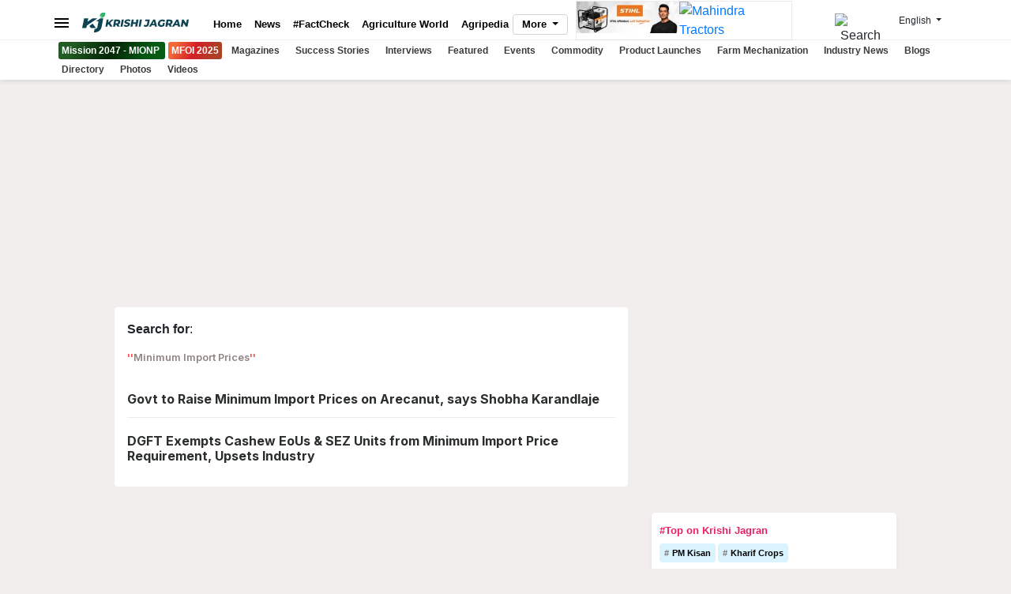

--- FILE ---
content_type: text/html; charset=utf-8
request_url: https://kj1bcdn.b-cdn.net/topic/?id=Minimum%20Import%20Prices
body_size: 17930
content:

<!DOCTYPE html>
<html xmlns="http://www.w3.org/1999/xhtml" lang="en">
<head>
    <meta charset="utf-8">
    <meta http-equiv="X-UA-Compatible" content="IE=edge">
    <link rel="manifest" href="https://kj1bcdn.b-cdn.net/manifest.json">
    <meta name="theme-color" content="#0e4451" />
    <meta name="viewport" content="width=device-width, initial-scale=1.0, minimum-scale=1.0, maximum-scale=5.0, user-scalable=1, viewport-fit=cover" />
    <meta name="robots" content="index, follow, max-image-preview:large" />
    <meta property="fb:pages" content="1435740416658252" />
    <meta property="fb:app_id" content="223470428180832" />
    <meta name="description">
    <meta property="og:site_name" content="Krishi Jagran">
    <meta property="og:locale" content="en_IN" />
    <meta property="og:title" content="Minimum Import Prices" />
    <meta property="og:type" content="website" />
    <meta property="og:description" />
    <meta property="og:image" name="image" content="https://img-cdn.krishijagran.com/100368/krishi-jagran-logo-placeholder.jpg?w=1280" />
    <meta property="og:url" content="https://krishijagran.com/topic/?id=Minimum%20Import%20Prices" />
    <meta name="twitter:card" content="summary_large_image">
    <meta name="twitter:site" content="@krishijagran">
    <meta name="twitter:creator" content="Krishi Jagran">
    <meta name="twitter:title" content="Minimum Import Prices">
    <meta name="twitter:description">
    <meta name="twitter:image" content="https://img-cdn.krishijagran.com/100368/krishi-jagran-logo-placeholder.jpg?w=1280">
    <link rel="icon" href="https://kj1bcdn.b-cdn.net/favicon.ico">
    <link rel="apple-touch-icon" href="https://kj1bcdn.b-cdn.net/media/60172/logo-1.png?width=128&height=128">
    <title>Minimum Import Prices </title>
    <link rel="canonical" href="https://krishijagran.com/topic/?id=Minimum%20Import%20Prices" />
    <link href="https://feeds.feedburner.com/krishijagran/latest" rel="alternate" type="application/rss+xml" title="Krishi Jagran - Agriculture News">
    
    

    <link rel="preconnect" href="https://kj1bcdn.b-cdn.net" />
    <link rel="dns-prefetch" href="https://kj1bcdn.b-cdn.net" />
    
    
    <link rel="preconnect" href="https://fonts.googleapis.com">
    <link rel="preconnect" href="https://fonts.gstatic.com" crossorigin>

    <script src="/cdn-cgi/scripts/7d0fa10a/cloudflare-static/rocket-loader.min.js" data-cf-settings="1b91660f3ce54e3a10113c14-|49"></script><link href="https://fonts.googleapis.com/css2?family=Inter:wght@600;700;800&display=swap" rel="preload" as="style" onload="this.onload=null;this.rel='stylesheet'">
    <link href="https://fonts.googleapis.com/css2?family=Inter:wght@600;700;800&display=swap" rel="stylesheet">

    <link rel="preload" as="image" fetchpriority="high" href="https://kj1bcdn.b-cdn.net/assets/images/l7.svg" />

        <link rel="preload" as="image" fetchpriority="high" href="https://kjcdn.gumlet.io/media/95116/mahindra-tractors-logo-english.jpg?width=190" />
        <link rel="preload" as="image" fetchpriority="high" href="https://img-cdn.krishijagran.com/101906/stihl-aw.jpg?w=190" />

  
    <link rel="preload" as="style" href="https://cdn.jsdelivr.net/npm/bootstrap@4.6.2/dist/css/bootstrap.min.css"
          integrity="sha384-xOolHFLEh07PJGoPkLv1IbcEPTNtaed2xpHsD9ESMhqIYd0nLMwNLD69Npy4HI+N" crossorigin="anonymous">
    <link rel="stylesheet" href="https://cdn.jsdelivr.net/npm/bootstrap@4.6.2/dist/css/bootstrap.min.css" integrity="sha384-xOolHFLEh07PJGoPkLv1IbcEPTNtaed2xpHsD9ESMhqIYd0nLMwNLD69Npy4HI+N" crossorigin="anonymous">

    <style type="text/css">
        * {
            box-sizing: border-box;
        }

        body {
            font-family: -apple-system,Arial,Helvetica;
            background-color: #f1eeed
        }

        main {
            margin-top: 10px;
        }

        h1, h2, h3, h4, .font-inter {
            font-family: 'Inter', sans-serif;
        }

        .no-font {
            font-family: sans-serif;
        }

        .mfoi-btn {
            color: #fff !important;
            padding: 4px !important;
            border-radius: 3px;
            background-image: linear-gradient( 113.9deg, rgba(241,106,56,1) 13%, rgba(213,32,39,1) 48.8%, rgba(170,65,39,1) 85.9% );
        }
        
        .mionp-btn {
            color: #fff !important;
            padding: 4px !important;
            border-radius: 3px;
            background-image: linear-gradient(113.9deg, #225c24 13%, rgb(3 38 5) 48.8%, rgb(6 92 20) 85.9%)
        }


        .top-ad-250 {
            min-height: 250px;
        }

        @media (max-width: 767px) {
            .top-ad-250 {
                min-height: 280px;
            }
        }
    </style>

    <link href="https://kj1bcdn.b-cdn.net/assets/v3/styles/style.css?v=0.13152163" rel="preload" as="style" />
    <link href="https://kj1bcdn.b-cdn.net/assets/v3/styles/style.css?v=0.13152163" rel="stylesheet" />
    
    
    
    <!-- Global site tag (gtag.js) - Google Analytics -->
    <script async src="https://www.googletagmanager.com/gtag/js?id=G-N3ZEN877HW" type="1b91660f3ce54e3a10113c14-text/javascript"></script>
    <script type="1b91660f3ce54e3a10113c14-text/javascript">
        window.dataLayer = window.dataLayer || [];
        function gtag() {

             dataLayer.push({
                 'Author': 'KJ_BLANK',
                 'page_title': 'Minimum Import Prices',
                 'page_location':'https://krishijagran.com/topic/?id=Minimum%20Import%20Prices'
                });

            dataLayer.push(arguments);
        }
        gtag('js', new Date());
        gtag('config', 'G-N3ZEN877HW');
    </script>


    <!-- Header Code -->

    <script async src="https://securepubads.g.doubleclick.net/tag/js/gpt.js" type="1b91660f3ce54e3a10113c14-text/javascript"></script>

        <script type="1b91660f3ce54e3a10113c14-text/javascript">
            window.googletag = window.googletag || { cmd: [] };
            googletag.cmd.push(function () {
                var REFRESH_KEY = 'refresh';
                var REFRESH_VALUE = 'true';
                var SECONDS_TO_WAIT_AFTER_VIEWABILITY = 30;

                // Size mappings for different viewport sizes
                var mapping = googletag.sizeMapping()
                    .addSize([1024, 0], [[970, 66], [970, 250], [970, 90], [728, 250], [728, 90], [960, 90]])
                    .addSize([768, 0], [[728, 90], [728, 250]])
                    .addSize([555, 0], [[468, 60], [300, 250], [336, 280], [300, 200], [250, 250]])
                    .addSize([320, 0], [[300, 250], [336, 280], [300, 200], [250, 250], [320, 50], [300, 100], [320, 100]])
                    .addSize([1, 0], [[300, 250], [300, 200], [250, 250], [320, 50], [300, 100], [320, 100]])
                    .build();

                var mapping1 = googletag.sizeMapping()
                    .addSize([1024, 0], [[640, 480], [300, 250], [336, 280]])
                    .addSize([980, 0], [[640, 480], [300, 250], [336, 280]])
                    .addSize([640, 0], [[640, 480], [300, 250], [336, 280]])
                    .addSize([480, 0], [[400, 300], [300, 250], [336, 280]])
                    .addSize([1, 1], [[400, 300], [320, 50], [300, 100], [300, 50]])
                    .build();

                // Define ad slots

                googletag.defineSlot('/21750466634/KJ_english/kj_english_top', [[970, 250], [970, 90], [970, 66], [728, 90], [728, 250], [468, 60], [320, 50], [320, 100], [300, 100]], 'kj_english_top')
                    .defineSizeMapping(mapping)
                    .setTargeting(REFRESH_KEY, REFRESH_VALUE)
                   // .setCollapseEmptyDiv(true, true)
                    .addService(googletag.pubads());

                googletag.defineSlot('/21750466634/KJ_english/kj_english_sidebar_top', [[300, 250], [336, 280], [200, 200], [250, 250]], 'kj_english_sidebar_top')
                    .setTargeting(REFRESH_KEY, REFRESH_VALUE)
                    .addService(googletag.pubads());

                googletag.defineSlot('/21750466634/KJ_english/kj_english_sidebar_mid', [[300, 250], [336, 280], [200, 200], [250, 250]], 'kj_english_sidebar_mid')
                    .setTargeting(REFRESH_KEY, REFRESH_VALUE)
                    .addService(googletag.pubads());
                googletag.defineSlot('/21750466634/KJ_english/kj_english_sidebar_mid_2', [[300, 250], [336, 280], [200, 200], [250, 250]], 'kj_english_sidebar_mid_2')
                    .setTargeting(REFRESH_KEY, REFRESH_VALUE)
                    .addService(googletag.pubads());

                googletag.defineSlot('/21750466634/KJ_350X250', [300, 250], 'div-gpt-ad-1667815621638-0')
                    .setTargeting(REFRESH_KEY, REFRESH_VALUE)
                    .addService(googletag.pubads());

                // Refresh ads based on viewability
                googletag.pubads().addEventListener('impressionViewable', function (event) {
                    var slot = event.slot;
                    if (slot.getTargeting(REFRESH_KEY).indexOf(REFRESH_VALUE) > -1) {
                        setTimeout(function () {
                            googletag.pubads().refresh([slot]);
                        }, SECONDS_TO_WAIT_AFTER_VIEWABILITY * 1000);
                    }
                });

               googletag.pubads().enableSingleRequest();
                googletag.pubads().disableInitialLoad();
                googletag.enableServices();
            });
        </script>


    <script type="1b91660f3ce54e3a10113c14-text/javascript">
        !function (a9, a, p, s, t, A, g) { if (a[a9]) return; function q(c, r) { a[a9]._Q.push([c, r]) } a[a9] = { init: function () { q("i", arguments) }, fetchBids: function () { q("f", arguments) }, setDisplayBids: function () { }, targetingKeys: function () { return [] }, _Q: [] }; A = p.createElement(s); A.async = !0; A.src = t; g = p.getElementsByTagName(s)[0]; g.parentNode.insertBefore(A, g) }("apstag", window, document, "script", "//c.amazon-adsystem.com/aax2/apstag.js");

        // initialize apstag and have apstag set bids on the googletag slots when they are returned to the page
        apstag.init({
            pubID: 'd01b77a1-eb2e-40f1-8c68-14ae1eb1dcd9',
            adServer: 'googletag',
            bidTimeout: 2e3

        });

        // request the bids for the four googletag slots
        apstag.fetchBids({
            slots: [{
                slotID: 'kj_english_top',
                slotName: '/21750466634/KJ_english/kj_english_top',
                sizes: [[970, 250], [970, 90], [970, 66], [728, 90], [728, 250], [468, 60], [320, 50], [320, 100], [300, 100]]
            },
            {
                slotID: 'kj_350X250',
                slotName: '/21750466634/KJ_350X250',
                sizes: [[300, 250]]
            },
            {
                slotID: 'kj_english_inarticle',
                slotName: '/21750466634/KJ_english/kj_english_inarticle',
                sizes: [[336, 280], [400, 300], [640, 480], [300, 250]]
            }]
        }, function (bids) {
            // set apstag bids, then trigger the first request to GAM
            googletag.cmd.push(function () {
                apstag.setDisplayBids();
                googletag.pubads().refresh();
            });
        });
    </script>
    
    

    
    

</head>
<body>
        <div class="d-sticky-ads left d-only"><div id="vuukle-ad-3"></div></div>
        <div class="d-sticky-ads right d-only"><div id="vuukle-ad-4"></div></div>
    
    
        <input type="hidden" name="CF-Device-Type" />

    
    
    
    <header class="fixed-top">
        <div class="container">
            <div class='top-nav flex'>
                <button type="button"
                        name="Menu Button"
                        class="drawer-toggle drawer-hamburger"
                        data-drawer-trigger
                        aria-controls="drawer-name-left" aria-expanded="false" aria-label="Menu Button">
                    <img src="https://kj1bcdn.b-cdn.net/assets/images/menu_bar.svg" title="Menu Bar" alt="Menu bar" height="24" width="24" loading="eager" />
                </button>
                <a href="https://krishijagran.com" class="logo" title="Krishi Jagran">
                    <img src="https://kj1bcdn.b-cdn.net/assets/images/l7.svg" alt="Krishi Jagran" title="Agriculture News" width="135" height="25" loading="eager" alt="Krishi Jagran Logo" />
                </a>
                <nav class='scroll'>

                    
                    
                    <a href="https://mionp.com/?utm_source=krishi_jagran_nav" class="nav-item mionp-btn m-only mx-1" title="MFOI" target="_blank">
                        <span>Mission 2047 - MIONP</span>
                    </a>
                    <a href="https://millionairefarmer.in/?utm_source=krishi_jagran" class="nav-item mfoi-btn m-only" title="MFOI" target="_blank">
                        <span>MFOI 2025</span>
                    </a>

                    <a href="https://krishijagran.com" class="nav-item" title="Home">Home</a>
                    <a href="https://krishijagran.com/news" class="nav-item" title="News">News</a>
                    <a href="https://krishijagran.com/factcheck-in-agriculture?utm_source=home" class="nav-item" title="Fact Check in Agriculture">#FactCheck</a>
                    <a href="https://krishijagran.com/agriculture-world" class="nav-item" title="Agriculture World">Agriculture World</a>
                    <a href="https://krishijagran.com/agripedia" class="nav-item" title="Agripedia">Agripedia</a>
                    <a href="https://krishijagran.com/health-lifestyle" class="nav-item m-only" title="Health & lifestyle">Health & lifestyle</a>
                    <a href="https://krishijagran.com/commodity-news" class="nav-item m-only" title="Agriculture Commodity News">Commodity Update</a>
                    <a href="https://krishijagran.com/events" class="nav-item m-only" title="Events">Events</a>
                    <a href="https://krishijagran.com/interviews" class="nav-item m-only" title="Interviews">Interviews</a>
                    <a href="https://krishijagran.com/photo-gallery" class="nav-item m-only" title="Photo Gallery">Photos</a>
                    <a href="https://krishijagran.com/videos" class="nav-item m-only" title="Videos">Videos</a>
                    <!--<a href="https://krishijagran.com/ftb" class="nav-item ftb d-only" title="FTB"><span>#FTB</span></a> -->
                    <a href="https://krishijagran.com/magazines" class="nav-item m-only" title="Magazines">Magazines</a>
                    <a href="https://krishijagran.com/crop-care" class="nav-item m-only" title="Crop Care">Crop Care</a>
                    <a href="https://krishijagran.com/success-story" class="nav-item m-only" title="Succes Stories">Success Stories</a>
                    <a href="https://krishijagran.com/wiki" class="nav-item m-only" title="Wiki">Wiki</a>
                    <a href="https://krishijagran.com/interviews" class="nav-item m-only" title="Interviews">Interviews</a>
                    <a href="https://krishijagran.com/featured" class="nav-item m-only" title="Featured">Featured</a>
                    <a href="https://krishijagran.com/industry-news" class="nav-item m-only" title="Industry News">Industry News</a>
                    <a href="https://krishijagran.com/product-launches" class="nav-item m-only" title="Product Launch">Product Launch</a>
                    <a href="https://krishijagran.com/animal-husbandry" class="nav-item m-only" title="Animal Husbandry">Animal Husbandry</a>
                    <a href="https://krishijagran.com/farm-mechanization" class="nav-item m-only" title="Farm Machinery">Farm Machinery</a>
                    <a href="https://krishijagran.com/others" class="nav-item m-only" title="Others">Others</a>
                    <a href="https://krishijagran.com/blog" class="nav-item m-only" title="Blogs">Blogs</a>
                    <a href="https://krishijagran.com/quiz" class="nav-item m-only" title="Quiz">Quiz</a>
                    <a href="https://krishijagran.com/agriculture-dictionary" class="nav-item m-only" title="Agriculture Dictionary">Agriculture Dictionary</a>
                    <a href="https://krishijagran.com/jobs" class="nav-item m-only" title="Agriculture Jobs">Jobs</a>
                    <a href="https://krishijagran.com/web-stories/" class="nav-item m-only" title="Web Stories">Web Stories</a>
                </nav>

                <div class="dropdown desk-dropdown">
                    <a class="btn btn-link d-only dropdown-toggle" href="#" role="button" id="desk-dropdown-menu" data-toggle="dropdown" aria-haspopup="true" aria-expanded="false">
                        More
                    </a>

                    <div class="dropdown-menu" aria-labelledby="desk-dropdown-menu">
                        <div class="desk-menu-list">
                            <a href="https://krishijagran.com/newswrap" title="News Wrap">News Wrap</a>
                            <a href="https://krishijagran.com/health-lifestyle" title="Health & lifestyle">Health & lifestyle</a>
                            <a href="https://krishijagran.com/crop-care" title="Crop Care">Crop Care</a>
                            <a href="https://krishijagran.com/crop-calendar" title="Crop Calendar">Crop Calendar</a>
                            <a href="https://krishijagran.com/web-stories/" title="Web Stories">Web Stories</a>
                            <a href="https://krishijagran.com/jobs" title="Agriculture Jobs">Jobs</a>
                            <a href="https://krishijagran.com/wiki" title="Wiki">Wiki</a>
                            <a href="https://krishijagran.com/quiz" title="Quiz">Quiz</a>
                            <a href="https://krishijagran.com/agriculture-dictionary" title="Agriculture Dictionary">Agriculture Dictionary</a>

                        </div>

                    </div>
                </div>
                <div class="sponsored d-only d-flex">
                    
                    <a href="https://bit.ly/stihl-2025" title="Stihl" class="d-only" target="_blank">
                        <img src="https://img-cdn.krishijagran.com/101906/stihl-aw.jpg?width=190" alt="Stihl" loading="eager" width="130" height="60" />
                    </a>


                    <a href="https://millionairefarmer.in/buy-tractor/?utm_source=Logo+Placement&utm_medium=Top+Logo" title="Mahindra Tractors" class="d-only" target="_blank">
                        <img src="https://kjcdn.gumlet.io/media/95116/mahindra-tractors-logo-english.jpg?width=190" alt="Mahindra Tractors" loading="eager" width="130" height="60" />
                    </a>


                    
                </div>
                <div class="t-rt z-m-p">
                    <ul>
                        <li>
                            <div class="t-user">
                                <div class="dropdown">
                                    <a href="/account/login" data-toggle="dropdown" aria-haspopup="true" aria-expanded="false" aria-label="Your Account" name="Your Account" title="Your Account">
                                        <i class="fas fa-user-circle"></i><span class="s-notif"><i class="fas fa-circle"></i></span>
                                    </a>

                                    <div class="dropdown-menu">


                                            <a class="dropdown-item" href="/feeds" title="Feeds">Feeds</a>
                                            <a class="dropdown-item" href="/account/login" title="Login">Login</a>
                                    </div>
                                </div>

                            </div>
                        </li>
                        <li>
                            <div class="t-search">
                                <button name="Search" title="Search"
                                        class="btn btn-default"
                                        data-drawer-trigger
                                        aria-controls="drawer-name-top"
                                        aria-expanded="false" aria-label="Search">
                                    <img src="https://kjcdn.gumlet.io/assets/images/search.svg" alt="Search" style="max-height:20px; margin-right:10px;" height="20" width="20" />
                                </button>
                            </div>
                        </li>
                        <li>
                            <div class="t-langs">
                                <div class="dropdown">
                                    <button name="Language Selector"
                                            class="btn btn-default dropdown-toggle"
                                            type="button" id="dropdownMenuButton"
                                            data-toggle="dropdown" aria-haspopup="true"
                                            aria-expanded="false" aria-label="Language Selector">
                                        <span>English</span>
                                    </button>
                                    <div class="dropdown-menu" aria-labelledby="dropdownMenuButton">
                                        <a class="dropdown-item" rel="noopener" href="https://hindi.krishijagran.com" target="_blank" title="हिंदी (Hindi)">हिंदी</a>
                                        <a class="dropdown-item" rel="noopener" href="https://marathi.krishijagran.com" target="_blank" title="मराठी (Marathi)">मराठी</a>
                                        <a class="dropdown-item" rel="noopener" href="https://punjabi.krishijagran.com" target="_blank" title="ਪੰਜਾਬੀ (Punjabi)">ਪੰਜਾਬੀ</a>
                                        <a class="dropdown-item" rel="noopener" href="https://tamil.krishijagran.com" title="தமிழ் (Tamil)" target="_blank">தமிழ்</a>
                                        <a class="dropdown-item" rel="noopener" href="https://malayalam.krishijagran.com" target="_blank" title="മലയാളം (Malayalam)">മലയാളം</a>
                                        <a class="dropdown-item" rel="noopener" href="https://bengali.krishijagran.com" target="_blank" title="বাংলা (Bengali)">বাংলা</a>
                                        <a class="dropdown-item" rel="noopener" href="https://kannada.krishijagran.com" target="_blank" title="ಕನ್ನಡ (Kannada)">ಕನ್ನಡ </a>
                                        <a class="dropdown-item" rel="noopener" href="https://odia.krishijagran.com" target="_blank" title="ଓଡିଆ (Odia)">ଓଡିଆ</a>
                                        <a class="dropdown-item" rel="noopener" href="https://asomiya.krishijagran.com" target="_blank" title="অসমীয়া (Asomiya)">অসমীয়া</a>
                                        <a class="dropdown-item" rel="noopener" href="https://gujarati.krishijagran.com" target="_blank" title="ગુજરાતી (Gujarati)">ગુજરાતી</a>
                                        <a class="dropdown-item" rel="noopener" href="https://telugu.krishijagran.com" target="_blank" title="తెలుగు (Telugu)">తెలుగు</a>
                                    </div>
                                </div>
                            </div>
                        </li>
                    </ul>
                </div>
            </div>

        </div>

        <section class="top-mini-nav">
            <div class="container">
                <div class="scroll">

                    

                    <a href="https://mionp.com/?utm_source=krishi_jagran_nav" class="nav-item mionp-btn d-only mx-1" title="MFOI" target="_blank">
                        <span>Mission 2047 - MIONP</span>
                    </a>
                    <a href="https://millionairefarmer.in/?utm_source=krishi_jagran" class="nav-item mfoi-btn d-only" title="MFOI" target="_blank"><span>MFOI 2025</span></a>
                    <a href="/magazines/" title="Krishi Jagran Magazines">Magazines</a>
                    <a href="/success-story" title="Success Stories">Success Stories</a>
                    <a href="/interviews" title="Interviews">Interviews</a>
                    <a href="/featured" title="Featured">Featured</a>
                    <a href="/events" title="Events">Events</a>
                    <a href="/commodity-news" title="Commodity News">Commodity</a>
                    <a href="/product-launches" title="Product Launches">Product Launches</a>
                    <a href="/farm-mechanization" title="Farm Mechanization">Farm Mechanization</a>
                    <a href="/industry-news" title="Industry News">Industry News</a>
                    <a href="/blog" title="Blogs">Blogs</a>
                    <a href="/directory" title="Directory">Directory</a>
                    <a href="/photo-gallery" title="Photos">Photos</a>
                    <a href="/videos" title="Videos">Videos</a>
                </div>
            </div>
        </section>
        <section class="drawer drawer--left" id="drawer-name-left" data-drawer-target>
            <div class="drawer__overlay" data-drawer-close tabindex="-1"></div>
            <div class="drawer__wrapper">
                <div class="drawer__header">
                    <div class="drawer__header-top mob-head-drawer">
                        <div class="drawer__title">
                            <a href="https://krishijagran.com">
                                <img src="https://kj1bcdn.b-cdn.net/assets/images/l7.svg" alt="Krishi Jagran Logo" width="135" height="25" loading="lazy" />
                            </a>
                        </div>
                        <div class="h-bx">
                            <a href="https://krishijagran.com/account/login"><i class="far fa-user-circle"></i></a>
                        </div>
                        <div class="h-bx">
                            <a href="https://krishijagran.com/feeds"><i class="fas fa-bell"></i></a>
                        </div>

                        <div class="drawer__close__bx">
                            <button class="drawer__close" data-drawer-close name="Close Menu"></button>
                        </div>
                    </div>
                    <div class="search-bx">
                        <form method="get" action="/search">
                            <div class="input-group mb-3">
                                <div class="input-group-prepend" for="search-input">
                                    <span class="input-group-text" for="q"> <img src="https://kjcdn.gumlet.io/assets/images/search.svg" alt="Search" style="height:20px" /></span>
                                </div>
                                <input type="text" class="form-control" placeholder="Search" id="search-input" name="q">
                            </div>
                        </form>
                    </div>
                </div>
                <div class="drawer__content">
                    <!-- Search Bx-->
                    <!-- Trends -->




                    <a href="https://krishijagran.com/factcheck-in-agriculture" title="FactCheck in Agriculture" class="mt-3 mb-3 terxt-center p-3">
                        <img src="https://kj1bcdn.b-cdn.net/media/93860/factcheck-banner-for-portal.png?width=320&quality=100" class="img-fluid rounded-sm" alt="FactCheck in Agriculture Project" loading="lazy">
                    </a>

                    <!-- List-->
                    <div class="d-nav">
                        <ul class="z-m-p">

                            <li>
                                <a href="https://krishijagran.com/newswrap" title="News">
                                    <span class="d-nav-link">Newswrap</span>
                                    <span class="d-nav-icon"></span>
                                </a>
                            </li>
                            <li>
                                <a href="https://krishijagran.com/news" title="News">
                                    <span class="d-nav-link">News</span>
                                    <span class="d-nav-icon"></span>
                                </a>
                            </li>
                            <li>
                                <a href="https://krishijagran.com/agripedia" title="Agripedia">
                                    <span class="d-nav-link">Agripedia</span>
                                    <span class="d-nav-icon"></span>
                                </a>
                            </li>
                            <li>
                                <a href="https://krishijagran.com/health-lifestyle" title="Health and Lifestyle">
                                    <span class="d-nav-link">Health & Lifestyle</span>
                                    <span class="d-nav-icon"></span>

                                </a>
                            </li>
                            <li>
                                <a href="https://krishijagran.com/success-story" title="Success Stories" onclick="if (!window.__cfRLUnblockHandlers) return false; ga('send', 'event', {eventCategory: 'MB-Success-Stories',eventAction: 'click',eventLabel: event.target.href});" data-cf-modified-1b91660f3ce54e3a10113c14-="">
                                    <span class="d-nav-link">Success Stories</span>
                                    <span class="d-nav-icon"></span>
                                </a>
                            </li>
                            <li>
                                <a href="https://krishijagran.com/agriculture-world" title="Agriculture World" onclick="if (!window.__cfRLUnblockHandlers) return false; ga('send', 'event', {eventCategory: 'MB-Agriculture-World',eventAction: 'click',eventLabel: event.target.href});" data-cf-modified-1b91660f3ce54e3a10113c14-="">
                                    <span class="d-nav-link">Agriculture World</span>
                                    <span class="d-nav-icon"></span>
                                </a>
                            </li>
                            <li>
                                <a href="https://krishijagran.com/industry-news" title="Industry News" onclick="if (!window.__cfRLUnblockHandlers) return false; ga('send', 'event', {eventCategory: 'MB-Industry News',eventAction: 'click',eventLabel: event.target.href});" data-cf-modified-1b91660f3ce54e3a10113c14-="">
                                    <span class="d-nav-link">Industry News</span>
                                    <span class="d-nav-icon"></span>
                                </a>
                            </li>
                            <li>
                                <a href="https://krishijagran.com/product-launches" title="Product Launches" onclick="if (!window.__cfRLUnblockHandlers) return false; ga('send', 'event', {eventCategory: 'MB-Product Launches',eventAction: 'click',eventLabel: event.target.href});" data-cf-modified-1b91660f3ce54e3a10113c14-="">
                                    <span class="d-nav-link">Product Launches</span>
                                    <span class="d-nav-icon"></span>
                                </a>
                            </li>
                            <li>
                                <a href="https://krishijagran.com/commodity-news" title="Commodity News" onclick="if (!window.__cfRLUnblockHandlers) return false; ga('send', 'event', {eventCategory: 'MB-Commodity News',eventAction: 'click',eventLabel: event.target.href});" data-cf-modified-1b91660f3ce54e3a10113c14-="">
                                    <span class="d-nav-link">Commodity News</span>
                                    <span class="d-nav-icon"></span>
                                </a>
                            </li>
                            <li>
                                <a href="https://krishijagran.com/farm-mechanization" title="Farm Mechanization" onclick="if (!window.__cfRLUnblockHandlers) return false; ga('send', 'event', {eventCategory: 'MB-Farm Mechanization',eventAction: 'click',eventLabel: event.target.href});" data-cf-modified-1b91660f3ce54e3a10113c14-="">
                                    <span class="d-nav-link">Farm Mechanization</span>
                                    <span class="d-nav-icon"></span>
                                </a>
                            </li>
                            <li>
                                <a href="https://krishijagran.com/animal-husbandry" title="Animal Husbandry" onclick="if (!window.__cfRLUnblockHandlers) return false; ga('send', 'event', {eventCategory: 'MB-Animal Husbandry',eventAction: 'click',eventLabel: event.target.href});" data-cf-modified-1b91660f3ce54e3a10113c14-="">
                                    <span class="d-nav-link">Animal Husbandry</span>
                                    <span class="d-nav-icon"></span>
                                </a>
                            </li>
                            <li>
                                <a href="https://krishijagran.com/crop-care" title="Crop Care" onclick="if (!window.__cfRLUnblockHandlers) return false; ga('send', 'event', {eventCategory: 'MB-Crop Care',eventAction: 'click',eventLabel: event.target.href});" data-cf-modified-1b91660f3ce54e3a10113c14-="">
                                    <span class="d-nav-link">Crop Care</span>
                                    <span class="d-nav-icon"></span>
                                </a>
                            </li>
                            <li>
                                <a href="https://krishijagran.com/photo-gallery" title="Photo Gallery" onclick="if (!window.__cfRLUnblockHandlers) return false; ga('send', 'event', {eventCategory: 'MB-Photo-Gallery',eventAction: 'click',eventLabel: event.target.href});" data-cf-modified-1b91660f3ce54e3a10113c14-="">
                                    <span class="d-nav-link">Photo Gallery</span>
                                    <span class="d-nav-icon"></span>
                                </a>
                            </li>
                            <li>
                                <a href="https://krishijagran.com/videos" title="Videos" onclick="if (!window.__cfRLUnblockHandlers) return false; ga('send', 'event', {eventCategory: 'MB-Videos',eventAction: 'click',eventLabel: event.target.href});" data-cf-modified-1b91660f3ce54e3a10113c14-="">
                                    <span class="d-nav-link">Videos</span>
                                    <span class="d-nav-icon"></span>
                                </a>
                            </li>
                            <li>
                                <a href="https://krishijagran.com/interviews" title="Interview" onclick="if (!window.__cfRLUnblockHandlers) return false; ga('send', 'event', {eventCategory: 'MB-Interview',eventAction: 'click',eventLabel: event.target.href});" data-cf-modified-1b91660f3ce54e3a10113c14-="">
                                    <span class="d-nav-link">Interviews</span>
                                    <span class="d-nav-icon"></span>
                                </a>
                            </li>
                            <li>
                                <a href="https://krishijagran.com/quiz" title="Agriculture Quiz" onclick="if (!window.__cfRLUnblockHandlers) return false; ga('send', 'event', {eventCategory: 'MB-Quiz',eventAction: 'click',eventLabel: event.target.href});" data-cf-modified-1b91660f3ce54e3a10113c14-="">
                                    <span class="d-nav-link">Quiz</span>
                                    <span class="d-nav-icon"></span>
                                </a>
                            </li>
                            <li>
                                <a href="https://krishijagran.com/ftb-stories" title="FTB Stories" onclick="if (!window.__cfRLUnblockHandlers) return false; ga('send', 'event', {eventCategory: 'MB-FTB Stories',eventAction: 'click',eventLabel: event.target.href});" data-cf-modified-1b91660f3ce54e3a10113c14-="">
                                    <span class="d-nav-link">FTB Stories</span>
                                    <span class="d-nav-icon"></span>
                                </a>
                            </li>
                            <li>
                                <a href="https://krishijagran.com/wiki" title="Agriculture Wiki" onclick="if (!window.__cfRLUnblockHandlers) return false; ga('send', 'event', {eventCategory: 'MB-Wiki',eventAction: 'click',eventLabel: event.target.href});" data-cf-modified-1b91660f3ce54e3a10113c14-="">
                                    <span class="d-nav-link">Wiki</span>
                                    <span class="d-nav-icon"></span>
                                </a>
                            </li>
                            <li>
                                <a href="https://krishijagran.com/agriculture-dictionary" title="Agriculture Dictionary" onclick="if (!window.__cfRLUnblockHandlers) return false; ga('send', 'event', {eventCategory: 'MB-Dictionary',eventAction: 'click',eventLabel: event.target.href});" data-cf-modified-1b91660f3ce54e3a10113c14-="">
                                    <span class="d-nav-link">Agriculture Dictionary</span>
                                    <span class="d-nav-icon"></span>
                                </a>
                            </li>
                            <li>
                                <a href="https://krishijagran.com/web-stories/" title="Web Stories" onclick="if (!window.__cfRLUnblockHandlers) return false; ga('send', 'event', {eventCategory: 'MB-WebStories',eventAction: 'click',eventLabel: event.target.href});" data-cf-modified-1b91660f3ce54e3a10113c14-="">
                                    <span class="d-nav-link">Web Stories</span>
                                    <span class="d-nav-icon"></span>
                                </a>
                            </li>
                        </ul>
                    </div>

                    <!-- Mags subs-->
                    <div class="d-mags">
                        <h2 title="Krishi Jagran Magazines">Magazines</h2>
                        <p>Subscribe to our print & digital magazines now</p>
                        <a href="https://krishijagran.com/magazines" title="Subscribe to Krishi Jagran Magazines" class="btn btn-default btn-block" onclick="if (!window.__cfRLUnblockHandlers) return false; ga('send', 'event', {eventCategory: 'MB-Mags',eventAction: 'click',eventLabel: event.target.href});" data-cf-modified-1b91660f3ce54e3a10113c14-="">Subscribe</a>
                    </div>

                    <!-- Social-->
                    <div class="d-social">
                        <p>We're social. Connect with us on: </p>
                        <ul class="z-m-p">
                            <li><a href="https://www.facebook.com/krishi.jagran" title="Facebook" rel="nofollow noreferrer"><i class="fab fa-facebook-f"></i></a></li>
                            <li><a href="https://www.instagram.com/krishijagran/" rel="nofollow noreferrer" target="_blank"><i class="fab fa-instagram" rel="nofollow"></i></a></li>
                            <li><a href="https://twitter.com/krishijagran" title="Twitter" rel="nofollow noreferrer" target="_blank"><i class="fab fa-twitter"></i></a></li>
                            <li><a href="https://www.linkedin.com/company/krishijagran" title="LinkedIn" rel="nofollow noreferrer" target="_blank"><i class="fab fa-linkedin-in"></i> </a></li>
                            <li><a href="https://www.youtube.com/channel/UCy5uIHLkQrHYd6Dj8CsqHrw" rel="nofollow noreferrer" target="_blank" title="Youtube"><i class="fab fa-youtube"></i></a></li>
                            <li><a href="https://krishijagran.com/feeds/rss"><i class="fas fa-rss"></i></a></li>
                        </ul>
                    </div>

                    <!-- More Links-->
                    <div class="d-links">
                        <small>More Links</small>
                        <ul class="z-m-p">
                            <li><a href="https://krishijagran.com/crop-calendar" title="Crop Calendar">Crop Calendar <i class="fas fa-external-link-alt"></i></a></li>
                            <li><a href="https://krishijagran.com/jobs" title="Jobs in Agriculture">Jobs <i class="fas fa-external-link-alt"></i></a></li>
                            <li><a href="https://krishijagran.com/featured" title="Featured Articles">Featured <i class="fas fa-external-link-alt"></i></a></li>
                            <li><a href="https://krishijagran.com/events" title="Events">Events <i class="fas fa-external-link-alt"></i></a></li>
                            <li><a href="https://krishijagran.com/blog" title="Blogs">Blogs <i class="fas fa-external-link-alt"></i></a></li>
                            <li><a href="https://krishijagran.com/newswrap" title="Newswrap">Newswrap <i class="fas fa-external-link-alt"></i></a></li>
                            <li><a href="https://krishijagran.com/directory" title="Directory">Directory <i class="fas fa-external-link-alt"></i></a></li>
                            <li><a href="https://forum.krishijagran.com" rel="noopener" title="Forum" target="_blank">Forum <i class="fas fa-external-link-alt"></i></a></li>
                            <li><a href="https://krishijagran.com/our-team" title="Our Team" target="_blank">Our Team <i class="fas fa-external-link-alt"></i></a></li>
                            <li><a href="https://krishijagran.com/pages/contact-us/" title="Contact us" target="_blank">Contact <i class="fas fa-external-link-alt"></i></a></li>
                        </ul>
                    </div>
                </div>
            </div>
        </section>

        <section class="drawer drawer--top" id="drawer-name-top" data-drawer-target>
            <div class="drawer__overlay" data-drawer-close tabindex="-1"></div>
            <div class="drawer__wrapper">

                <div class="drawer__content top-search-wrap">
                    <form method="get" action="/search">
                        <div class="input-group  g-search-bx">

                            <input type="text" class="form-control" placeholder="Enter a keyword to search" aria-label="Search input box" name="q">
                            <div class="input-group-append">
                                <button class="btn btn-primary" type="submit" name="Search"><i class="fas fa-search"></i> </button>
                            </div>

                        </div>
                    </form>



                    <div class="foot">
                        <div class="drawer__close__bx">
                            <button class="drawer__close" data-drawer-close name="Close Menu">
                                <span>
                                    CLOSE
                                </span>
                            </button>
                        </div>
                    </div>
                </div>
            </div>
        </section>
    </header>
    <section class="top-ad" style="min-height:100px">
        


        <div class="ms-wrap m-only">
            <div class="ms-block rounded shadow-sm">
                
                <div class="brand">
                    <a href="https://bit.ly/stihl-2025" title="Stihl" class="stihl img-fluid" target="_blank" rel="noopener noreferrer">
                        <img src="https://img-cdn.krishijagran.com/101906/stihl-aw.jpg?width=350" alt="Stihl" width="321" height="80" style="border-radius: 4px 0 0 4px; border-right:solid 1px #d0d0d0" loading="eager" />
                    </a>
                </div>

                <div class="brand">
                    <a href="https://millionairefarmer.in/buy-tractor/?utm_source=Logo+Placement&utm_medium=Top+Logo" title="Mahindra Tractors" class="stihl img-fluid" target="_blank" rel="noopener noreferrer">
                        <img src="https://kjcdn.gumlet.io/media/95116/mahindra-tractors-logo-english.jpg?width=350" alt="Mahindra Tractors" width="321" height="80"  loading="eager" />
                    </a>
                </div>
                
                   
            </div>
        </div>

        

        
            <div class="container d-only"  id="ad-large-screen">
                <div class="ad mb-1 pt-3 text-center pb-2">
                    <!-- /21750466634/KJ_english/kj_english_top -->
                    <div id='kj_english_top' style='min-width: 300px;min-height:250px' class="top-ad-250 d-only"">

                        <script type="1b91660f3ce54e3a10113c14-text/javascript">
                            googletag.cmd.push(function () { googletag.display('kj_english_top'); });
                        </script>
                    </div>

                </div>
            </div>

    </section>

    

<main id="main">
    <div class="container">
        <div class="row">
            <div class="col-md-8">
                
                <div class="bg-white p-3 rounded">
                    <p><strong>Search for</strong>:  <br /><h1 class="tag-search-key" title="Minimum Import Prices">Minimum Import Prices</h1></p>

                    <ul class="lst-sr">
                            <li title="Govt to Raise Minimum Import Prices on Arecanut, says Shobha Karandlaje">
                                <h2>
                                    <a href="/news/govt-to-raise-minimum-import-prices-on-arecanut-says-shobha-karandlaje/" title="Govt to Raise Minimum Import Prices on Arecanut, says Shobha Karandlaje">
                                        Govt to Raise Minimum Import Prices on Arecanut, says Shobha Karandlaje
                                    </a>
                                </h2>
                            </li>
                            <li title="DGFT Exempts Cashew EoUs &amp; SEZ Units from Minimum Import Price Requirement, Upsets Industry">
                                <h2>
                                    <a href="/news/dgft-exempts-cashew-eous-sez-units-from-minimum-import-price-requirement-upsets-industry/" title="DGFT Exempts Cashew EoUs &amp; SEZ Units from Minimum Import Price Requirement, Upsets Industry">
                                        DGFT Exempts Cashew EoUs &amp; SEZ Units from Minimum Import Price Requirement, Upsets Industry
                                    </a>
                                </h2>
                            </li>
                    </ul>
                </div>

            </div>
            <div class="col-md-4">
                

<div class="ad min-250">
    <!-- KJ_MAIN_RT -->
    <ins class="adsbygoogle d-only"
         style="display:block"
         data-ad-client="ca-pub-3463764223457257"
         data-ad-slot="4265969916"
         data-ad-format="auto"
         data-full-width-responsive="true"></ins>
    <script type="1b91660f3ce54e3a10113c14-text/javascript">
        (adsbygoogle = window.adsbygoogle || []).push({});
    </script>
</div>
<!-- Trends List -->
<div class="t-list shadow-sm">
    <span>#Top on Krishi Jagran</span>
    <ul class="z-m-p">

                    <li>
                        <a href="/pm-kisan/?utm_source=HOMEPAGE&utm_medium=TOPICS&utm_campaign=HOME_TOPICS_CAMPAIGN&utm_id=HOMEPAGE_TOPICS" class="nav-item" title="PM Kisan">PM Kisan</a>
                    </li>
                    <li>
                        <a href="/kharif-crops/?utm_source=HOMEPAGE&utm_medium=TOPICS&utm_campaign=HOME_TOPICS_CAMPAIGN&utm_id=HOMEPAGE_TOPICS" class="nav-item" title="Kharif Crops">Kharif Crops</a>
                    </li>



    </ul>
</div>
<!-- Top stories -->
<!--
<div class="mt-4 mb-4">
    <a href="https://docs.google.com/forms/d/e/1FAIpQLSd7uys5dIQvYpg80mgGXHsGQIeR-6qk6zYXR8xkAQVJL9pOwA/viewform" title="Register for FTB Mahotsav" target="_blank"  onclick="ga('send', 'event', {eventCategory: 'FTBM',eventAction: 'click',eventLabel: event.target.href});">
        <img src="https://kj1bcdn.b-cdn.net/media/38664/ftb-mahotsav-ad.jpg?format=webp" alt="FTB Mahotsav"/>
    </a>
</div>
-->

<div class="mt-2 mb-2">
         <a href="https://mionp.com/?utm_source=mionp_banner" title="MIOPN Event" target="_blank">
                    <img src="https://img-cdn.krishijagran.com/102408/mionp-ad-banner.jpg" class="img-fluid" alt="MIOPN Event"/>
                </a>
                
</div>
<div class="ad text-center pt-2 pb-2" data-from="">
   
      

        <script async src="https://pagead2.googlesyndication.com/pagead/js/adsbygoogle.js" type="1b91660f3ce54e3a10113c14-text/javascript"></script>
        <!-- KJ_RT_V_Article -->
        <ins class="adsbygoogle d-only"
             style="display:inline-block;width:300px;height:600px"
             data-ad-client="ca-pub-3463764223457257"
             data-ad-slot="8381672880"></ins>
        <script type="1b91660f3ce54e3a10113c14-text/javascript">
            (adsbygoogle = window.adsbygoogle || []).push({});
        </script>
        
</div>
<div class="t-stories mt-4 mb-4">
    <h2 class="h">
        <a href="/feeds" title="Top Stories" aria-label="Top Stories">Top Stories</a>
    </h2>
    <ul class="list-unstyled">

                <li class="shadow-sm">
                    <a href="/success-story/milan-singh-vishwakarma-earns-lakhs-annually-from-26-acre-lac-farming-in-chhattisgarh-selling-at-rs-700kg/" class="p-img d-flex">
                        <span>Milan Singh Vishwakarma Earns Lakhs Annually from 26-Acre Lac Farming in Chhattisgarh, Selling at Rs 700/kg</span>
                        <img data-src="https://d2xsikgwxkxyoe.cloudfront.net//media/104173/milan-singh-cp.jpg?width=220" class="lazyload img-fluid" src="/assets/images/placeholder.jpeg" alt="Milan Singh Vishwakarma Earns Lakhs Annually from 26-Acre Lac Farming in Chhattisgarh, Selling at Rs 700/kg" height="65" width="100" />

                    </a>
                </li>
                <li class="shadow-sm">
                    <a href="/news/pm-kisan-20th-instalment-2025-soon-check-expected-date-beneficiary-list-complete-e-kyc-and-other-steps-to-get-rs-2-000-without-delay/" class="p-img d-flex">
                        <span>PM-KISAN 20th Instalment 2025 Soon: Check Expected Date, Beneficiary List, Complete e-KYC and Other Steps to Get Rs 2,000 Without Delay</span>
                        <img data-src="https://d2xsikgwxkxyoe.cloudfront.net//media/104201/pm-kisan-20th-payment.jpg?width=220" class="lazyload img-fluid" src="/assets/images/placeholder.jpeg" alt="PM-KISAN 20th Instalment 2025 Soon: Check Expected Date, Beneficiary List, Complete e-KYC and Other Steps to Get Rs 2,000 Without Delay" height="65" width="100" />

                    </a>
                </li>
                <li class="shadow-sm">
                    <a href="/news/weather-update-04-06-2025-imd-forecasts-heavy-rain-thunderstorms-and-dust-storms-across-punjab-delhi-assam-kerala-and-odisha-this-week/" class="p-img d-flex">
                        <span>Weather Update: IMD Forecasts Heavy Rain, Thunderstorms, and Dust Storms Across Punjab, Delhi, Assam, Kerala, and Odisha This Week</span>
                        <img data-src="https://d2xsikgwxkxyoe.cloudfront.net//media/103474/weather-update.jpg?width=220" class="lazyload img-fluid" src="/assets/images/placeholder.jpeg" alt="Weather Update: IMD Forecasts Heavy Rain, Thunderstorms, and Dust Storms Across Punjab, Delhi, Assam, Kerala, and Odisha This Week" height="65" width="100" />

                    </a>
                </li>
                <li class="shadow-sm">
                    <a href="/news/viksit-krishi-sankalp-abhiyan-2025-on-day-6-shivraj-singh-chouhan-meets-pune-farmers-promises-action-on-fake-fertilizers/" class="p-img d-flex">
                        <span>Viksit Krishi Sankalp Abhiyan 2025: On Day 6, Shivraj Singh Chouhan Meets Pune Farmers, Promises Action on Fake Fertilizers</span>
                        <img data-src="https://d2xsikgwxkxyoe.cloudfront.net//media/104188/vksy-2025-day-6.jpg?width=220" class="lazyload img-fluid" src="/assets/images/placeholder.jpeg" alt="Viksit Krishi Sankalp Abhiyan 2025: On Day 6, Shivraj Singh Chouhan Meets Pune Farmers, Promises Action on Fake Fertilizers" height="65" width="100" />

                    </a>
                </li>
                <li class="shadow-sm">
                    <a href="/interviews/an-exclusive-interview-with-dr-s-n-jha-the-man-behind-india-s-makhana-revolution/" class="p-img d-flex">
                        <span>An Exclusive Interview with Dr. S. N. Jha, the Man Behind India’s Makhana Revolution</span>
                        <img data-src="https://d2xsikgwxkxyoe.cloudfront.net//media/104148/sn-jha-2.jpg?width=220" class="lazyload img-fluid" src="/assets/images/placeholder.jpeg" alt="An Exclusive Interview with Dr. S. N. Jha, the Man Behind India’s Makhana Revolution" height="65" width="100" />

                    </a>
                </li>


    </ul>

    <a href="/feeds" class="btn btn-dark btn-block" title="More Stories">More Stories</a>
</div>

<div class="ad mt-3 mb-3">
    <script async src="https://pagead2.googlesyndication.com/pagead/js/adsbygoogle.js" type="1b91660f3ce54e3a10113c14-text/javascript"></script>
    <!-- KJ_RT_SQUARE_1 -->
    <ins class="adsbygoogle d-only"
         style="display:block"
         data-ad-client="ca-pub-3463764223457257"
         data-ad-slot="8174486109"
         data-ad-format="auto"
         data-full-width-responsive="true"></ins>
    <script type="1b91660f3ce54e3a10113c14-text/javascript">
        (adsbygoogle = window.adsbygoogle || []).push({});
    </script>
</div>

<div class="wa-bx p-3 shadow-sm mid rounded">
    <p>We're on WhatsApp! Join our WhatsApp group and get the most important updates you need. Daily.</p>
    <a href="https://wa.me/919891405403?text=Welcome to Krishi Jagran. To stay updated with all news you need, please text your Name and Address." target="_blank" class="btn btn-success btn-block text-center" title="Join WhatsApp Group" rel="nofollow noreferrer"><i class="fab fa-whatsapp"></i> Join on WhatsApp</a>
</div>
<div class="nl-bx p-3 shadow-sm mid">
    <p>Subscribe to our Newsletter. You choose the topics of your interest and we'll send you handpicked news and latest updates based on your choice.</p>
    <a href="/newsletters" class="btn btn-default btn-block text-center n-l-bx" title="Subscribe our Newsletters"><i class="far fa-envelope-open"></i> Subscribe Newsletters</a>
</div>


<!--
<div class="ad pt-2 pb-2">
    <a href="https://krishijagran.com/mahotsav" title="FTB Mahotsav">
        <img src="https://kj1bcdn.b-cdn.net/media/39929/ftb-mahotsav.jpg" alt="FTB Monthly Mahotsav" title="FTB Monthly Mahotsav" class="img-fluid" />
    </a>
</div>
-->
<div class="rt-n-lst shadow-sm mt-3 mb-3">
    <h2 class="t">
        <a href="/feeds" title="Latest Feeds">Latest feeds</a>
    </h2>
    <ul class="list-unstyled">
            <li>
                <a href="/news/new-centre-of-excellence-launched-to-promote-agricultural-development-through-south-south-cooperation/" title="New Centre of Excellence Launched to Promote Agricultural Development through South-South Cooperation">
                    <span>New Centre of Excellence Launched to Promote Agricultural Development through South-South Cooperation</span>
                </a>
            </li>
            <li>
                <a href="/industry-news/bayer-crop-science-global-delegation-visits-irri-south-asia-regional-centre-to-strengthen-partnerships-in-sustainable-agriculture/" title="Bayer Crop Science Global Delegation Visits IRRI South Asia Regional Centre to Strengthen Partnerships in Sustainable Agriculture">
                    <span>Bayer Crop Science Global Delegation Visits IRRI South Asia Regional Centre to Strengthen Partnerships in Sustainable Agriculture</span>
                </a>
            </li>
            <li>
                <a href="/health-lifestyle/chai-time-favorites-10-delectable-maharashtrian-snacks-to-try-from-streets-to-home-kitchens/" title="Chai-Time Favorites: 10 Delectable Maharashtrian Snacks to Try- From Streets to Home Kitchens ">
                    <span>Chai-Time Favorites: 10 Delectable Maharashtrian Snacks to Try- From Streets to Home Kitchens </span>
                </a>
            </li>
            <li>
                <a href="/success-story/haryana-s-sukhjeet-singh-turns-72-acres-into-rs-60-lakh-organic-venture-inspiring-600plus-farmers/" title="GFBN Success Story: Haryana’s Sukhjeet Singh Turns 72 Acres into Rs 60 Lakh Organic Venture, Inspiring 600+ Farmers">
                    <span>GFBN Success Story: Haryana’s Sukhjeet Singh Turns 72 Acres into Rs 60 Lakh Organic Venture, Inspiring 600+ Farmers</span>
                </a>
            </li>
            <li>
                <a href="/agriculture-world/agroterrorism-threat-chinese-researcher-arrested-by-fbi-for-smuggling-dangerous-crop-fungus-into-the-us/" title="Agroterrorism Threat: Chinese Researcher Arrested by FBI for Smuggling Dangerous Crop Fungus into the U.S.">
                    <span>Agroterrorism Threat: Chinese Researcher Arrested by FBI for Smuggling Dangerous Crop Fungus into the U.S.</span>
                </a>
            </li>
            <li>
                <a href="/news/disease-free-farming-shivraj-singh-chouhan-announces-9-clean-plant-projects-3-to-be-set-up-in-maharashtra/" title="Shivraj Singh Chouhan Announces 9 ‘Clean Plant’ Projects for Disease-Free Farming; 3 to Be Set Up in Maharashtra">
                    <span>Shivraj Singh Chouhan Announces 9 ‘Clean Plant’ Projects for Disease-Free Farming; 3 to Be Set Up in Maharashtra</span>
                </a>
            </li>
            <li>
                <a href="/news/cusat-cat-2025-result-declared-at-cusatacin-check-how-to-download-scorecard-counselling-schedule-direct-link-here/" title="CUSAT CAT 2025 Result Declared at cusat.ac.in: Check How to Download Scorecard, Counselling Schedule; Direct Link Here ">
                    <span>CUSAT CAT 2025 Result Declared at cusat.ac.in: Check How to Download Scorecard, Counselling Schedule; Direct Link Here </span>
                </a>
            </li>
            <li>
                <a href="/news/cuet-ug-2025-result-check-release-date-answer-key-and-steps-to-download-scorecard-here/" title="CUET UG 2025 Result: Check Release Date, Answer Key, and Steps to Download Scorecard Here">
                    <span>CUET UG 2025 Result: Check Release Date, Answer Key, and Steps to Download Scorecard Here</span>
                </a>
            </li>
            <li>
                <a href="/animal-husbandry/anjori-goat-a-resilient-and-profitable-indigenous-breed-empowering-chhattisgarh-s-farmers/" title="Anjori Goat: A Resilient and Profitable Indigenous Breed Empowering Chhattisgarh’s Farmers">
                    <span>Anjori Goat: A Resilient and Profitable Indigenous Breed Empowering Chhattisgarh’s Farmers</span>
                </a>
            </li>
            <li>
                <a href="/news/pm-kisan-20th-instalment-2025-soon-check-expected-date-beneficiary-list-complete-e-kyc-and-other-steps-to-get-rs-2-000-without-delay/" title="PM-KISAN 20th Instalment 2025 Soon: Check Expected Date, Beneficiary List, Complete e-KYC and Other Steps to Get Rs 2,000 Without Delay">
                    <span>PM-KISAN 20th Instalment 2025 Soon: Check Expected Date, Beneficiary List, Complete e-KYC and Other Steps to Get Rs 2,000 Without Delay</span>
                </a>
            </li>
    </ul>
    <a href="/feeds" class="btn btn-primary btn-block" title="More News">More News</a>
</div>





    <div class="ad mt-2">


    
    <script async src="https://pagead2.googlesyndication.com/pagead/js/adsbygoogle.js?client=ca-pub-3463764223457257" crossorigin="anonymous" type="1b91660f3ce54e3a10113c14-text/javascript"></script>
    <!-- KJ_Right_Bottom_160X600 -->
    <ins class="adsbygoogle"
         style="display:inline-block;width:300px;height:600px"
         data-ad-client="ca-pub-3463764223457257"
         data-ad-slot="7175732767"></ins>
    <script type="1b91660f3ce54e3a10113c14-text/javascript">
         (adsbygoogle = window.adsbygoogle || []).push({});
    </script>
    </div>
    
<div class="mt-2 mb-2">
    <div class="OUTBRAIN"
         data-ob-contentUrl=""
         data-widget-id="SB_1"
         data-ob-installation-key="" DATAB1N0Q28EBEG3G5HMPDAG2""></div>
    <script type="1b91660f3ce54e3a10113c14-text/javascript" async="async" src="https://widgets.outbrain.com/outbrain.js"></script>
</div>


            </div>
        </div>
    </div>
</main>

    
    <div class="ad container pt-4 pb-4 ">
        <script async src="https://pagead2.googlesyndication.com/pagead/js/adsbygoogle.js" type="1b91660f3ce54e3a10113c14-text/javascript"></script>
        <!-- KJ_MAIN_HOME_HOIZONTAL_3 -->
        <ins class="adsbygoogle"
             style="display:block"
             data-ad-client="ca-pub-3463764223457257"
             data-ad-slot="2234702946"
             data-ad-format="auto"
             data-full-width-responsive="true"></ins>
        <script type="1b91660f3ce54e3a10113c14-text/javascript">
            (adsbygoogle = window.adsbygoogle || []).push({});
        </script>
    </div>
    
    <div class="m-base">
        <ul>
            <li class="m-base-bx"><a href="https://krishijagran.com?utm_source=krishi_jagran&utm_medium=mbase_link_home" title="Home"><img src="https://kjcdn.gumlet.io/assets/images/home_icon.svg" height="22" width="34" alt="Hoome" /><label>Home</label></a></li>
            <li class="m-base-bx"><a href="https://krishijagran.com/feeds?utm_source=krishi_jagran&utm_medium=mbase_link_feeds" title="Feeds"><img src="https://kjcdn.gumlet.io/assets/images/latest-news.svg" alt="Latest Agriculture News Feeds" height="22" width="68" /> <label>Latest News</label></a></li>
            <li class="m-base-bx"><a href="https://krishijagran.com/photo-gallery?utm_source=krishi_jagran&utm_medium=mbase_link_photos" title="Photos"><img src="https://img-cdn.krishijagran.com/100678/pic-gallery-wide.png" alt="Latest Agriculture News Feeds" height="22" width="40" style="object-fit:contain" /> <label>Photos</label></a></li>

            <li class="m-base-bx">
                <a href="https://millionairefarmer.in/buy-tractor/?utm_source=krishi_jagran&utm_medium=mbase_link" title="Buy a Tractor" class="d-flex flex-column align-items-center">
                    <img src="https://kjcdn.gumlet.io/media/95883/tractor-icon.png?w=28" height="22" width="22" alt="Buy a Tractor" style="max-width:32px" />
                    <label>Buy Tractor</label>
                </a>
            </li>

            

            

            <!--<li class="m-base-bx"><a href="#" data-drawer-trigger aria-controls="drawer-name-left" aria-expanded="false"><i class="fas fa-align-left"></i> <label>Menu</label></a></li>-->
            <!--<li class="icon-only"><a href="#" ><i class="fas fa-align-left"></i></a></li>-->
        </ul>
    </div>
    <footer>
        <div class="container">
            <div class="row">
                <div class="col-md-4">
                    <div class="f-l">
                        <a href="https://krishijagran.com" title="Krishi Jagran">
                            <img src="https://kj1bcdn.b-cdn.net/assets/images/logo-inverted.png" alt="Krishi Jagran Logo Inverted" class="logo img-fluid" loading="lazy" width="200" height="45" />
                        </a>
                        <div class="langs dots">
                            <h3>Languages</h3>
                            <a href="https://krishijagran.com" rel="noopener" title="Krishi Jagran">English</a>
                            <a href="https://hindi.krishijagran.com" rel="noopener" target="_blank" title="हिंदी">हिंदी</a>
                            <a href="https://marathi.krishijagran.com" rel="noopener" target="_blank" title="मराठी ">मराठी</a>
                            <a href="https://punjabi.krishijagran.com" rel="noopener" target="_blank" title="ਪੰਜਾਬੀ">ਪੰਜਾਬੀ</a>
                            <a href="https://tamil.krishijagran.com" rel="noopener" title="தமிழ்" target="_blank">தமிழ்</a>
                            <a href="https://malayalam.krishijagran.com" rel="noopener" target="_blank" title="മലയാളം">മലയാളം</a>
                            <a href="https://bengali.krishijagran.com" rel="noopener" target="_blank" title="বাংলা">বাংলা</a>
                            <a href="https://kannada.krishijagran.com" rel="noopener" target="_blank" title="ಕನ್ನಡ">ಕನ್ನಡ </a>
                            <a href="https://odia.krishijagran.com" rel="noopener" target="_blank" title="ଓଡିଆ (Odia)">ଓଡିଆ</a>
                            <a href="https://asomiya.krishijagran.com" rel="noopener" target="_blank" title="অসমীয়া (Asomiya)">অসমীয়া</a>
                            <a rel="noopener" href="https://telugu.krishijagran.com" target="_blank" title="తెలుగు (Telugu)">తెలుగు</a>
                        </div>
                    </div>
                    <div class="f-divider"></div>
                    <div class="f-l">
                        
                    </div>

                </div>
                <div class="col-md-5">

                    <div class="f-l dots">
                        <h3>Quick Links</h3>
                        <a href="https://krishijagran.com" title="Home">Home</a>
                        <a href="https://krishijagran.com/news" title="News">News</a>
                        <a href="https://krishijagran.com/agripedia" title="Agripedia">Agripedia</a>
                        <a href="https://krishijagran.com/health-lifestyle" title="Health & lifestyle">Health & lifestyle</a>
                        <a href="https://krishijagran.com/interviews" title="Interviews">Interviews</a>
                        <a href="https://krishijagran.com/events" title="Events">Events</a>
                        <a href="https://krishijagran.com/photo-gallery" title="Photo Gallery">Photos</a>
                        <a href="https://krishijagran.com/videos" title="Videos">Videos</a>
                        <a href="https://krishijagran.com/wiki" title="Wiki">Wiki</a>
                        <a href="https://krishijagran.com/magazines" title="Magazines">Magazines</a>
                        <a href="https://krishijagran.com/success-story" title="Succes Stories">Success Stories</a>
                        <a href="https://krishijagran.com/featured" title="Featured">Featured</a>
                        <a href="https://krishijagran.com/industry-news" title="Industry News">Industry News</a>
                        <a href="https://krishijagran.com/product-launches" title="Product Launch">Product Launch</a>
                        <a href="https://krishijagran.com/commodity-news" title="Agriculture Commodity News">Commodity Update</a>
                        <a href="https://krishijagran.com/farm-mechanization" title="Farm Machinery">Farm Machinery</a>
                        <a href="https://krishijagran.com/animal-husbandry" title="Animal Husbandry">Animal Husbandry</a>
                        <a href="https://krishijagran.com/others" title="Others">Others</a>
                        <a href="https://krishijagran.com/blog" title="Blogs">Blogs</a>
                        <a href="https://krishijagran.com/quiz" title="Quiz">Quiz</a>
                        <a href="https://krishijagran.com/ftb" title="Farmer The Brand">FTB</a>
                        <a href="https://krishijagran.com/crop-calendar" title="Crop Calendar">Crop Calendar</a>
                        <a href="https://krishijagran.com/jobs" title="Jobs in Agriculure">Agriculture Jobs</a>
                        <a href="https://krishijagran.com/newswrap" title="Newswrap">Newswrap</a>
                        <a href="https://krishijagran.com/agriculture-apps/" title="Agriculture and Farming Apps">Agriculture and Farming Apps</a>
                        <a href="https://krishijagran.com/web-stories/" title="Web Stories">Web Stories</a>
                    </div>



                </div>

                <div class="col-md-3">

                    <div class="nl-bx p-3 shadow-sm mid">
                        <p>Subscribe to our Newsletter. You choose the topics of your interest and we'll send you handpicked news and latest updates based on your choice.</p>
                        <a href="/newsletters" class="btn btn-default btn-block text-center n-l-bx" title="Subscribe our Newsletters"><i class="far fa-envelope-open"></i> Subscribe Newsletters</a>
                    </div>

                    <div class="social">
                        <ul class="inline-block">
                            <li>
                                <a href="https://www.facebook.com/krishi.jagran" title="Facebook" name="Facebook" rel="nofollow noreferrer"><i class="fab fa-facebook-f"></i> </a>
                            </li>
                            <li>
                                <a href="https://www.instagram.com/krishijagran/" title="Instagram" name="Instagram" rel="nofollow noreferrer" target="_blank"><i class="fab fa-instagram" rel="nofollow"></i></a>
                            </li>

                            <li>
                                <a href="https://twitter.com/krishijagran" title="Twitter" name="Twitter" rel="nofollow noreferrer" target="_blank"><i class="fab fa-twitter"></i> </a>
                            </li>
                            <li>
                                <a href="https://www.linkedin.com/company/krishijagran" title="LinkedIn" name="LinkedIn" rel="nofollow noreferrer" target="_blank"><i class="fab fa-linkedin-in"></i> </a>
                            </li>
                            <li>
                                <a href="https://www.youtube.com/channel/UCy5uIHLkQrHYd6Dj8CsqHrw" rel="nofollow noreferrer" target="_blank" name="Youtube" title="Youtube"><i class="fab fa-youtube"></i></a>
                            </li>
                        </ul>
                        <a href="https://news.google.com/publications/CAAqBwgKMK6IjQswwrieAw?hl=en-IN&gl=IN&ceid=IN:en" title="Follow us on Google News" name="Google News" class="gn" rel="nofollow noreferrer" target="_blank">
                            <img src="https://kj1bcdn.b-cdn.net/assets/images/googlenews.svg" title="Google News Krishi Jagran" alt="Krishi Jagran Google News" width="125" height="30" loading="lazy" />
                        </a>
                    </div>

                </div>

                <div class="col-md-12 text-center f-bottom">

                    <a href="/pages/privacy-policy/" title="Privacy Policy">Privacy Policy</a> | <a href="/pages/terms-conditions/" title="Terms of Service">Terms of Service</a> | <a href="/pages/privacy-policy" title="Data Policy">Data Policy</a> | <a href="/pages/refund-and-cancellation-policy/" title="Refund &amp; Cancellation Policy">Refund &amp; Cancellation Policy</a>
                    <br>
                    CopyRight - 2025 Krishi Jagran Media Group. All Rights Reserved.

                </div>
            </div>
        </div>
    </footer>

    <!-- Mustache Templates -->

    <script type="x/tmpl" id="share-wrap">

        <div class="m-feed-s">
            
            <div class="dropdown">
                <a href="#" data-toggle="dropdown" aria-haspopup="true" aria-expanded="false" class="share" aria-label="Share"> <i class="fas fa-share-alt"></i></a>
                <div class="dropdown-menu share-wrap">
                </div>
            </div>
        </div>
    </script>
    <script type="x/tmpl" id="share-l">
        <a class="dropdown-item" title="Share on Facebook" href="https://www.facebook.com/sharer/sharer.php?u={{href}}" target="_blank" rel="nofollow noreferrer"><i class="fab fa-facebook-f"></i> Facebook</a>
        <a class="dropdown-item" title="Share on Twitter" href="https://twitter.com/intent/tweet?url={{href}}" target="_blank" rel="nofollow noreferrer"><i class="fab fa-twitter"></i> Twitter</a>
        <a class="dropdown-item" title="Share on LinkedIn" href="https://www.linkedin.com/shareArticle?mini=true&url={{href}}" target="_blank" rel="nofollow noreferrer"><i class="fab fa-linkedin-in"></i> LinkedIn</a>
        <a class="dropdown-item" title="Share on Koo App" href="https://www.kooapp.com/create?title={{title}}&link={{href}}&language=en&handle=krishijagran" target="_blank" rel="nofollow noreferrer"><img src="https://kj1bcdn.b-cdn.net/media/49635/koo-share-square.png?width=18" alt="Share on Koo App"   loading="lazy"/> Koo App</a>
        
        <div class="dropdown-divider"></div>
        <a class="dropdown-item copy-link" title="Copy link" href="{{href}}"><i class="far fa-clone"></i> <span>Copy link</span></a>
    </script>
    <script type="x/tmpl" id="homeMagsTmpl">
    {{#mags}}
    <div class="mag shadow">
        <a href="{{url}}" title="{{magName}}" target="_blank">
            <img src="{{coverImage}}" alt="{{magName}}" title="{{magName}}" width="302" height="380" loading="lazy" />
            <h2>
                {{magName}}
            </h2>
        </a>
    </div>
    {{/mags}}
    </script>
    <script type="x/tmpl" id="m-disc">
        {{#dList}}
        <div class="d-item shadow-sm">
            <div class="d-post">
                <h2>
                    <a href="{{url}}">{{title}}</a>
                </h2>
                <a href="{{url}}" class="m-img">
                    <img src="{{img}}" class="img-fluid" alt="{{title}}" />
                </a>
            </div>
            <div class="m-feed-i">
                <div class="t">
                    <div class="spark"><i class="fas fa-comment-alt"></i></div>
                    <span>{{cmt}}</span>
                </div>
            </div>
        </div>
        {{/dList}}
    </script>
    <!-- Scripts -->
    
    <script src="https://ajax.googleapis.com/ajax/libs/jquery/3.6.0/jquery.min.js" type="1b91660f3ce54e3a10113c14-text/javascript"></script>
    <script src="https://kj1bcdn.b-cdn.net/assets/v3/lazysizes.min.js" async type="1b91660f3ce54e3a10113c14-text/javascript"></script>
    <script src="https://cdn.jsdelivr.net/npm/popper.js@1.16.0/dist/umd/popper.min.js" async integrity="sha384-Q6E9RHvbIyZFJoft+2mJbHaEWldlvI9IOYy5n3zV9zzTtmI3UksdQRVvoxMfooAo" crossorigin="anonymous" type="1b91660f3ce54e3a10113c14-text/javascript"></script>
    <script src="https://stackpath.bootstrapcdn.com/bootstrap/4.4.1/js/bootstrap.min.js" async integrity="sha384-wfSDF2E50Y2D1uUdj0O3uMBJnjuUD4Ih7YwaYd1iqfktj0Uod8GCExl3Og8ifwB6" crossorigin="anonymous" type="1b91660f3ce54e3a10113c14-text/javascript"></script>
    
    <script src="https://cdnjs.cloudflare.com/ajax/libs/mustache.js/0.1/mustache.min.js" async integrity="sha512-3GRj7sme01zpWwRNPNy48Rda1bD9cq34lqYG5vb8ZXGc+wRqsoBJ3+AC25IYW5w5SrWlzHqIpNIxZt5QF9sXLg==" crossorigin="anonymous" referrerpolicy="no-referrer" type="1b91660f3ce54e3a10113c14-text/javascript"></script>
    <script src="https://kj1bcdn.b-cdn.net/assets/v3/glider/glider.js" async type="1b91660f3ce54e3a10113c14-text/javascript"></script>
    <script src="https://kj1bcdn.b-cdn.net/scripts/v3/app.js?v=1.222" async type="1b91660f3ce54e3a10113c14-text/javascript"></script>

    <script type="1b91660f3ce54e3a10113c14-text/javascript">
        window._izq = window._izq || []; window._izq.push(["init"]);
    </script>
    <script src="https://cdn.izooto.com/scripts/96454a1d69bc7d035ff6c6331d62aa17a734bb34.js" async type="1b91660f3ce54e3a10113c14-text/javascript"></script>

    

    
    <!-- Begin comScore Tag -->
    <script type="1b91660f3ce54e3a10113c14-text/javascript">
        var _comscore = _comscore || [];
        _comscore.push({ c1: "2", c2: "34212354" });
        (function () {
            var s = document.createElement("script"), el = document.getElementsByTagName("script")[0]; s.async = true;
            s.src = (document.location.protocol == "https:" ? "https://sb" : "http://b") + ".scorecardresearch.com/beacon.js";
            el.parentNode.insertBefore(s, el);
        })();
    </script>

        <script type="1b91660f3ce54e3a10113c14-text/javascript">

            $().ready(function () {
                renderAds();
            });
            $(window).resize(function () {

                renderAds();
                
                
                var isMobile = false;
                if ((/Android|webOS|iPhone|iPad|iPod|pocket|psp|kindle|avantgo|blazer|midori|Tablet|Palm|maemo|plucker|phone|BlackBerry|symbian|IEMobile|mobile|ZuneWP7|Windows Phone|Opera Mini/i.test(navigator.userAgent))) {
                
                    isMobile = true;
                }
                
                if (isMobile) {
                
                    $("#ad-large-screen").remove();
                }
                else {
                    console.log("Is from desktop");
                
                    //const ad_mobile_screen = document.getElementById("ad-mobile-screen");
                    //ad_mobile_screen.remove();
                
                    $("#ad-mobile-screen").remove();
                }
            });

            function renderAds() {

                var screenWidth = screen.width;

                if (screen.width > 1344) {

                    var widthOfAd = 160;// left/right *2
                    var mainBodyWidth = $("main .container").innerWidth();
                    var containerOffset = $("main .container").offset();
                    var left = containerOffset.left;
                    var rightPos = (left + mainBodyWidth);

                    $(".d-sticky-ads.left").css("left", left - 160);
                    $(".d-sticky-ads.right").css("left", rightPos);

                    $(".d-sticky-ads").show();
                }

                else {
                    $(".d-sticky-ads").hide();
                }
            }


        </script>


    <noscript>
        <img src="https://sb.scorecardresearch.com/p?c1=2&c2=34212354&cv=2.0&cj=1" alt="Comscore Scorecardresearch" />
    </noscript>
    
    <script type="1b91660f3ce54e3a10113c14-text/javascript">
            var VUUKLE_CONFIG = {
            apiKey: 'e1e87e0a-d5f2-4943-860d-fef621987289',
            articleId: '1064',
                };
                (function () {
                var d = document,
                s = d.createElement('script');
                s.src = 'https://cdn.vuukle.com/platform.js';
                (d.head || d.body).appendChild(s);
                })();
    </script>


    
    

    <script async src="https://fundingchoicesmessages.google.com/i/pub-3463764223457257?ers=1" nonce="Ibk3EkwOxmE2C8dLwC6AJA" type="1b91660f3ce54e3a10113c14-text/javascript"></script>
    <script nonce="Ibk3EkwOxmE2C8dLwC6AJA" type="1b91660f3ce54e3a10113c14-text/javascript">(function () { function signalGooglefcPresent() { if (!window.frames['googlefcPresent']) { if (document.body) { const iframe = document.createElement('iframe'); iframe.style = 'width: 0; height: 0; border: none; z-index: -1000; left: -1000px; top: -1000px;'; iframe.style.display = 'none'; iframe.name = 'googlefcPresent'; document.body.appendChild(iframe); } else { setTimeout(signalGooglefcPresent, 0); } } } signalGooglefcPresent(); })();</script>

    
<script src="//instant.page/5.2.0" type="1b91660f3ce54e3a10113c14-module" integrity="sha384-jnZyxPjiipYXnSU0ygqeac2q7CVYMbh84q0uHVRRxEtvFPiQYbXWUorga2aqZJ0z"></script>





<script src="/cdn-cgi/scripts/7d0fa10a/cloudflare-static/rocket-loader.min.js" data-cf-settings="1b91660f3ce54e3a10113c14-|49" defer></script></body>
</html>

--- FILE ---
content_type: text/html; charset=utf-8
request_url: https://www.google.com/recaptcha/api2/aframe
body_size: 134
content:
<!DOCTYPE HTML><html><head><meta http-equiv="content-type" content="text/html; charset=UTF-8"></head><body><script nonce="udeT6ACEwWPLdCz7Q5MafQ">/** Anti-fraud and anti-abuse applications only. See google.com/recaptcha */ try{var clients={'sodar':'https://pagead2.googlesyndication.com/pagead/sodar?'};window.addEventListener("message",function(a){try{if(a.source===window.parent){var b=JSON.parse(a.data);var c=clients[b['id']];if(c){var d=document.createElement('img');d.src=c+b['params']+'&rc='+(localStorage.getItem("rc::a")?sessionStorage.getItem("rc::b"):"");window.document.body.appendChild(d);sessionStorage.setItem("rc::e",parseInt(sessionStorage.getItem("rc::e")||0)+1);localStorage.setItem("rc::h",'1770135152005');}}}catch(b){}});window.parent.postMessage("_grecaptcha_ready", "*");}catch(b){}</script></body></html>

--- FILE ---
content_type: application/javascript
request_url: https://cdn.izooto.com/scripts/96454a1d69bc7d035ff6c6331d62aa17a734bb34.js
body_size: 1247
content:
(function(){try{window.izConfig={"defaultNotification":"","siteUrl":"https://krishijagran.com","repeatPromptDelay":0,"tagsEnabled":1,"mobPromptFlow":0,"branding":1,"exitIntent":{"onExit":1,"adUnit":"/22971058512/krishijagran/kj_eir_f","title":"You might also like","rid":"110099000038225","closeDelay":0,"ads":1,"onDelay":90,"titleColor":"#060606","bgColor":"#1194ff","onScrollPercent":0,"onScroll":1,"repeatDelay":59,"status":1,"cid":6993441},"isSdkHttps":1,"locale":"en","sourceOrigin":"https://krishijagran.com","vapidPublicKey":"BJsK1fheSdYvy9zfWYbdyI0QVwgcr551ITqc7RKArHN5SfdZsre4JFc8_PkyXHngusqTY9qhfFVIxoUV8ybaWOM","promptFlow":0,"promptDelay":0,"mobPromptDesign":{"btn2Txt":"Allow","btn1Txt":"Later","titleForeColor":"#5a5a5a","btn1ForeColor":"#808080","icon":"https://cdnimg.izooto.com/default/6.png","btn2bgColor":"#0e53a1","message":"We'd like to notify you about the latest updates","btn2ForeColor":"#fff","messageForeColor":"#5a5a5a","bgColor":"#f9f9f9","btn1bgColor":"#f9f9f9","position":"","subMessage":"You can unsubscribe from notifications anytime"},"client":38225,"ga":{"syncNewsHub":0},"domainRoot":"","email":{"dataClientId":"312423578804-0is84u3pi6o7id00q27m81k76vt90a5a.apps.googleusercontent.com","desktop":{"status":1},"mobile":{"status":1}},"webServiceUrl":"","serviceWorkerName":"/service-worker.js","debug":0,"overlay":0,"setEnr":1,"mobOptInDesignType":0,"manifestName":"/manifest.json","optInDesign":"","newsHub":{"ads":1,"designType":1,"mainColor":"#027f4f","callOutAdUnit":"/22971058512/krishijagran/kj_fo","iconType":3,"adUnit":"/22971058512/krishijagran/kj_nh_top","callOutAds":1,"placement":[1,1],"status":1},"overlayMessage":"Click on 'Allow' to subscribe to the latest updates.","welcomeNotification":{"clickTimeout":0,"icon":"","title":"","body":"","url":"","status":0,"showAfter":0},"izootoStatus":1,"promptDesign":{"btn2Txt":"Allow","btn1Txt":"Later","titleForeColor":"#5a5a5a","btn1ForeColor":"#808080","icon":"https://cdnimg.izooto.com/default/6.png","btn2bgColor":"#0e53a1","message":"We'd like to notify you about the latest updates","btn2ForeColor":"#fff","messageForeColor":"#5a5a5a","bgColor":"#f9f9f9","btn1bgColor":"#f9f9f9","position":"","subMessage":"You can unsubscribe from notifications anytime"},"customPixelLink":"","messenger":{"1435740416658252":{"regex":[],"promptDesign":{"title":""},"rm":1,"repeatDelay":0,"status":0}},"optInDesignType":0,"desktopAllowed":1,"webPushId":"","mobileAllowed":1,"hash":"96454a1d69bc7d035ff6c6331d62aa17a734bb34"};var container=document.body?document.body:document.head;if(""!==izConfig.customPixelLink){var _izAlt=document.createElement("script");_izAlt.id="izootoAlt",_izAlt.src=izConfig.customPixelLink,container.appendChild(_izAlt)}else{var _iz=document.createElement("script");_iz.id="izootoSdk",_iz.src="https://cdn.izooto.com/scripts/sdk/izooto.js",container.appendChild(_iz)}}catch(err){}})()